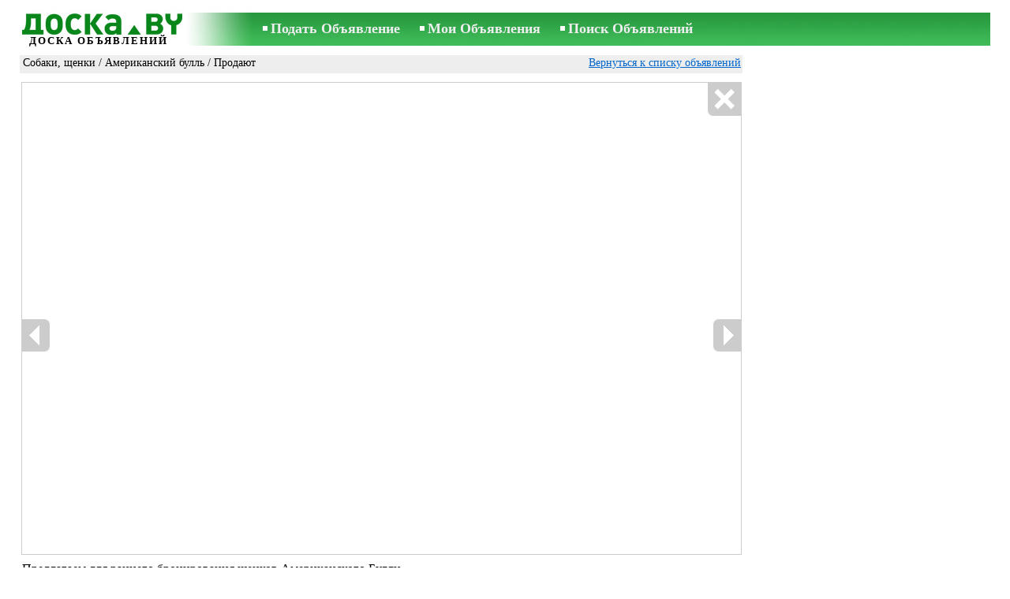

--- FILE ---
content_type: text/html; charset=UTF-8
request_url: https://www.doska.by/msg/animals/dogs/american-bully/bgmoh.html
body_size: 5388
content:
<!DOCTYPE html>
<HTML lang="ru"><HEAD>
<title>DOSKA.by Собаки, щенки - Американский булль Предлагаем для раннего бронирования ABKC, красивые чип).  Без - Объявления</title>
<meta http-equiv="Content-Type" CONTENT="text/html; charset=UTF-8">
<meta name="viewport" content="user-scalable=1, width=device-width, initial-scale=1.0"/>
<meta name="keywords" content="Объявления американский булль собаки щенки животные предлагаем раннего бронирования щенков фото цена">
<meta name="description" content="Объявления. Собаки, щенки - Американский булль, Фото. Цена 3 200 бел. руб. Предлагаем для раннего бронирования щенков Американского ABKC, красивые">

<meta http-equiv="imagetoolbar" content="no">

<BASE href="https://www.doska.by/">
<link href="https://i.doska.by/w_inc/style.css?v=266" rel="stylesheet" />
<style>html{overflow-y:scroll;}.page_bg{background-image:url('https://i.doska.by/img/head/objavlenija-doska-by.jpg' );background-repeat:no-repeat;}@media screen and (min-width:1280px){.page_bg{background-image:url('https://i.doska.by/img/head/objavlenija-doska-by-1280.jpg' );}}
</style>
<link rel="shortcut icon" href="/favicon.ico?v=1" type="image/x-icon" />

<script src="/w_inc/js/main.ru.doska_by.js?v=627" type="text/javascript"></script>
<script async type="text/javascript" src="/w_inc/currency.js?v=20251201"></script><script async id="contacts_js" src="/js/ru/2024-01-14/48bb99ba3963e29cca15027ce844202f78aa0ff651ed9ad315b5cba591f561c9.js?d=R5YMI5Sz%2FDSeE6a0hg7pR2vJ2g%2B7ZQ7XxE8ycfOU48MQOn5lYJzn8KRghjw0tyk0lEHbmswvq%2BJpuPkRUk31VeT4cueeTDK9Ck%2BOHqELDngGX2JW8px93ZlyLm8jcBpu6lVoqjYbEVB0xWjwPWr4WAUlFM8%2BJXHxKpTAhpHF9jB3qlAq17Y11%2FJihRcj0cki3VKGt0sZV1a1w8rHsPfNY7L3sft%2FSixRqo8DlUWb%2BtA5LQsbu9bn5gTXkTSj15547G1tE4neO%2ByqX1uBauMQRNwCuW1COy44Q%2BiK7fNkNcpz0jNFa3QLS7yrDAAdEZlpxadinjRUh6OqXpCfco60B%2BXDF4SsqZWcEg1I2XO1jDB6DPjDSC%2B2EZhDUXwe7noP%2BBXH1%2FpWZ3MjB4kasKMrXN5Nm3n9guFX7At6teCSWDt74tNL8GwVJcnnX0WIV%2Fb49UkPX6%2FFJgsIzzhiFCQZdA%3D%3D&c=1"></script><script async src="/w_inc/adsbygoogle.js?v=627"></script>
<SCRIPT type="text/javascript">
<!--
LINK_MAIN_HOST = "https://www.doska.by";var REGION = "";SS_Lang = "1";get_page_zoom();
if(window._setCookie){_setCookie("LG","ru",365,"www.doska.by");};var msg_img = ["", "1|910|637", "2|682|910", "3|682|910", "4|682|910", "5|606|910", "6|409|910", "7|682|910"];var IMG_WH="1.5";
MSG_GALLERY_DIR = "gallery/";MSG_GALLERY_PREFIX = "animals-dogs-american-bully-";
var msg_img_dir = "https://i.doska.by" + "/images/2024-01-14/7509/UHgJFExq/animals-dogs-american-bully-1-";var MAX_NAVI=7;var IMG_SIZE=800;PREF="";
var navi_title = {prev:"Предыдущая", next:"Следующая", close:"Закрыть", hd:"Открыть фото в HD разрешении"};
IMG_HOST = 'https://i.doska.by'; SS_PREF = '';
CURRENCY_ID = DEF_CURRENCY_ID = 9;CURRENCY_ID_2 = 5;MSG_CURRENCY_ID = 9;var MSG_PRICE = 3200.00;var MSG_PRICE_STR = '';
CALC_PRICE = 947.57;CALC_VALUTA = 'eur'; var mode = 1; var wo = window.opener;return_to_msg="Вернуться к объявлению";var _a_data="";
JS_GLOBAL_DATA = {w264:"Вы зашли по неверной ссылке,<br>либо у объявления истёк срок публикации.", w73:"Чтобы посмотреть номер телефона,<br>наберите код с картинки:", w214:"Показать номер", w220:"Внимание!", w265:"", w80:"Закрыть"};

-->
</SCRIPT>
</HEAD>
<BODY onLoad="window.defaultStatus='';" bgcolor="#FFFFFF" class="body">

<div align=center class="noprint">
	<div id="main_table" class="page_header page_bg">
		<div z-index="20" id="sslogin"></div>
		<span class="page_header_head_doska"><a href="/" title="Доска объявлений"><img class="page_header_logo_doska" src="https://i.doska.by/img/p.gif" border="0" alt="Доска объявлений"></a><h1 class="s10">ДОСКА ОБЪЯВЛЕНИЙ</h1></span>
		<span class="page_header_menu"><b class="menu_main"><a href="/animals/dogs/new/" class="a_menu" title="Подать Объявление">Подать Объявление</a></b>
<b class="menu_main"><a href="/login/" class="a_menu" title="Мои Объявления">Мои Объявления</a></b>
<b class="menu_main"><a href="/animals/dogs/american-bully/search/" class="a_menu" title="Искать объявления">Поиск Объявлений</a></b></span>
		<span id="mails_status_menu"></span>
		<span class="menu_lang"></span>
	</div>
</div>
<div align=center>
	<div class="page_header">
		<table border=0 cellpadding=0 cellspacing=0 width="100%"><tr><td>
			<div style="float:left;" class="page_div_main">
			<table id="page_main" border=0 cellpadding=0 cellspacing=0 width="100%"><tr><td valign=top><div class="top_head_msg"><div style="float:left;padding-top:2px;"><h2 class="headtitle"><a href="/animals/dogs/"  title="Объявления Собаки, щенки">Собаки, щенки</a> / <a href="/animals/dogs/american-bully/"  title="Объявления Американский булль">Американский булль</a> / Продают</h2></div><div style="float:right;"><span class="td7 noprint" style="padding-right:2px;" id="msg_back"><a class=a9a href="/animals/dogs/american-bully/" onclick="event.returnValue=false;back_from_msg('/animals/dogs/american-bully/');return false;">Вернуться к списку объявлений</a></span></div></div><div id="content_main_div"><center><div id="msg_div_preload" style="display:none;padding-bottom:10px;"></div></center><script type="text/javascript">
					window.onpopstate = function(){_change_photo_by_hash();}
					if( !_change_photo_by_hash() ){big_pic(1,false,"foto1");}
				</script>
<div id="msg_div_msg">
<div style="float:right;margin:0px 0px 20px 20px;" id="content_sys_div_msg"></div>

Предлагаем для раннего бронирования щенков Американского Булли<br />
Родились: 09.01.2024<br />
От пары:<br />
Valkirie и Bronx<br />
9 мальчиков и 2 девочки <br />
Очень красивые переспективые малыши в различных типах. <br />
Разнообразные окрасы <br />
Без недостатков. <br />
На момент переезда будут иметь полный пакет документов<br />
(метрика ABKC, паспорт, чип). <br />
Доставка по всему миру.<br><br><table cellpadding=0 cellspacing=0 border=0 width="100%" class="options_list"><tr><td width="50%" valign=top><table border=0 width="100%" cellpadding=1 cellspacing=0>
				<tr>
					<td
						height=20
						class="ads_opt_name" width=30
						nowrap>
						Порода:
					</td>
					<td class="ads_opt" id="tdo_358"
						nowrap>
						Американский булль
					</td>
				</tr>
				<tr>
					<td id="pprice_td"
						height=20
						class="ads_opt_name" width=30
						nowrap>
						Возраст:
					</td>
					<td class="ads_opt" id="tdo_1276"
						nowrap>
						1 мес.
					</td>
				</tr></table></td></tr></table><table style="border-top:1px #eee solid;padding-top:5px;margin-top:10px;" cellpadding=1 cellspacing=0 border=0 width="100%">
				<tr>
					<td valign=top
						height=20
						class="ads_opt_name_big" width=30
						nowrap>
						Цена:
					</td>
					<td class="ads_price" id="tdo_8" valign=top
						nowrap>
						3 200 бел. руб.
					</td>
				</tr></table></div>
	<div id="tr_foto" class="ads_photo_label">
		Фото:<br>
		<div style="display:inline-block;margin-left:-12px;">
	<div class="pic_dv_thumbnail"><a href="https://i.doska.by/images/2024-01-14/7509/UHgJFExq/animals-dogs-american-bully-1-1.800.jpg"  onclick="big_pic(1, event);return false;" ontouchstart="_tstart(event);"  ontouchmove="_tmove(event);" ontouchend="if(_tend(event)){touch=false;this.click();}return false;" title="Собаки, щенки Американский булль"><img alt="Собаки, щенки Американский булль, цена 3 200 бел. руб., Фото" src="https://i.doska.by/images/2024-01-14/7509/UHgJFExq/animals-dogs-american-bully-1-1.t.jpg" class="pic_thumbnail isfoto"></a></div>
<div class="pic_dv_thumbnail"><a href="https://i.doska.by/images/2024-01-14/7509/UHgJFExq/animals-dogs-american-bully-1-2.800.jpg"  onclick="big_pic(2, event);return false;" ontouchstart="_tstart(event);"  ontouchmove="_tmove(event);" ontouchend="if(_tend(event)){touch=false;this.click();}return false;" title="Собаки, щенки Американский булль"><img alt="Собаки, щенки Американский булль, цена 3 200 бел. руб., Фото" src="https://i.doska.by/images/2024-01-14/7509/UHgJFExq/animals-dogs-american-bully-1-2.t.jpg" class="pic_thumbnail isfoto"></a></div>
<div class="pic_dv_thumbnail"><a href="https://i.doska.by/images/2024-01-14/7509/UHgJFExq/animals-dogs-american-bully-1-3.800.jpg"  onclick="big_pic(3, event);return false;" ontouchstart="_tstart(event);"  ontouchmove="_tmove(event);" ontouchend="if(_tend(event)){touch=false;this.click();}return false;" title="Собаки, щенки Американский булль"><img alt="Собаки, щенки Американский булль, цена 3 200 бел. руб., Фото" src="https://i.doska.by/images/2024-01-14/7509/UHgJFExq/animals-dogs-american-bully-1-3.t.jpg" class="pic_thumbnail isfoto"></a></div>
<div class="pic_dv_thumbnail"><a href="https://i.doska.by/images/2024-01-14/7509/UHgJFExq/animals-dogs-american-bully-1-4.800.jpg"  onclick="big_pic(4, event);return false;" ontouchstart="_tstart(event);"  ontouchmove="_tmove(event);" ontouchend="if(_tend(event)){touch=false;this.click();}return false;" title="Собаки, щенки Американский булль"><img alt="Собаки, щенки Американский булль, цена 3 200 бел. руб., Фото" src="https://i.doska.by/images/2024-01-14/7509/UHgJFExq/animals-dogs-american-bully-1-4.t.jpg" class="pic_thumbnail isfoto"></a></div>
<div class="pic_dv_thumbnail"><a href="https://i.doska.by/images/2024-01-14/7509/UHgJFExq/animals-dogs-american-bully-1-5.800.jpg"  onclick="big_pic(5, event);return false;" ontouchstart="_tstart(event);"  ontouchmove="_tmove(event);" ontouchend="if(_tend(event)){touch=false;this.click();}return false;" title="Собаки, щенки Американский булль"><img alt="Собаки, щенки Американский булль, цена 3 200 бел. руб., Фото" src="https://i.doska.by/images/2024-01-14/7509/UHgJFExq/animals-dogs-american-bully-1-5.t.jpg" class="pic_thumbnail isfoto"></a></div>
<div class="pic_dv_thumbnail"><a href="https://i.doska.by/images/2024-01-14/7509/UHgJFExq/animals-dogs-american-bully-1-6.800.jpg"  onclick="big_pic(6, event);return false;" ontouchstart="_tstart(event);"  ontouchmove="_tmove(event);" ontouchend="if(_tend(event)){touch=false;this.click();}return false;" title="Собаки, щенки Американский булль"><img alt="Собаки, щенки Американский булль, цена 3 200 бел. руб., Фото" src="https://i.doska.by/images/2024-01-14/7509/UHgJFExq/animals-dogs-american-bully-1-6.t.jpg" class="pic_thumbnail isfoto"></a></div>
<div class="pic_dv_thumbnail"><a href="https://i.doska.by/images/2024-01-14/7509/UHgJFExq/animals-dogs-american-bully-1-7.800.jpg"  onclick="big_pic(7, event);return false;" ontouchstart="_tstart(event);"  ontouchmove="_tmove(event);" ontouchend="if(_tend(event)){touch=false;this.click();}return false;" title="Собаки, щенки Американский булль"><img alt="Собаки, щенки Американский булль, цена 3 200 бел. руб., Фото" src="https://i.doska.by/images/2024-01-14/7509/UHgJFExq/animals-dogs-american-bully-1-7.t.jpg" class="pic_thumbnail isfoto"></a></div>
</div></div><div id="tr_err"><div id="err_w_td"></div></div>
		<script async type="text/javascript" src="/w_inc/m_msg.php?lg=1&msg=3&id=FFQTEFMREVMWHFAUHVMXFVMT&id2=FFcTEVAU&v=627"></script><div id="tr_cont"><table border=0 cellpadding=1 cellspacing=0 width="100%" class="contacts_table"><tr><td class="ads_contacts_name">Место:</td><td class="ads_contacts" width="100%">Минск, Чижовка</td></tr><tr><td colspan=3><img src="https://i.doska.by/img/a_ru.gif" width=227 height=29 border=0></td></tr></table></div></div>
<script type="text/javascript">DOC_LOADED = true;</script><script type="text/javascript">show_banner( );
print_phone(PH_2,2);if( PH_c && !pcc_id ){pcc_id=2;eval(PH_c);}
</script></td></tr><tr><td valign=bottom><br><table border=0 cellpadding=1 cellspacing=0 width="100%">
<tr>
	<td colspan=2 class="msg_footer" nowrap><span class="noprint"><img src="https://i.doska.by/img/m_print.gif" class="msg_footer_img"><a class=a9a href="javascript:;" onclick="window.print();event.returnValue=false;" title="Распечатать">Распечатать</a></span></td>
	<td class="msg_footer" align=right></td>
</tr>
<tr>
	<td class="msg_footer" nowrap><span class="noprint"><img src="https://i.doska.by/img/m_send.gif" class="msg_footer_img"><a class=a9a href="mailto:?body=https%3A%2F%2Fwww.doska.by%2Fmsg%2Fanimals%2Fdogs%2Famerican-bully%2Fbgmoh.html%0D%0A%0D%0A&subject=Objavlenie ot DOSKA.by"  title="Отослать другу">Отослать другу</a></span></td>
	<td rowspan=2 align=center id="add_td"></td>
	<td width=250 class="msg_footer" align=right>Дата: 14.01.2024 12:08</td>
</tr><tr class="noprint"><td align=right colspan=4><span id="alert_span"></span></td></tr></table></td></tr></table>
			</div>
			<div style="float:left;"><div id="page_right" class="noprint"><div id="ads_sys_div1"></div><script type="text/javascript">load_script_async( "/w_inc/reklama.php?1415|1|291428|"+Math.random()+"|0|"+escape(document.referrer)+"|1" );</script></div></div>
		</td></tr></table>
		
		<div id="page_footer" class="noprint">Доска Объявлений © doska.by 2023&nbsp;|&nbsp;<a class="a1" href="/feedback/">Связь с редактором</a>&nbsp;|&nbsp;<a class="a1" href="/rules/">Правила объявлений</a>&nbsp;|&nbsp;<a class="a1" href="/api/">Сотрудничество</a>&nbsp;|&nbsp;<a href="/animals/dogs/american-bully/rss/" class=a1 target="_blank">RSS</a></div>

	</div>
</div>

<script type="text/javascript">
<!--
_scrollup( ["Наверх","Назад"], {
		
		align: "center",
		append: "page_main",
		
		color: "white",
		border: false,
		bgcolor: "rgba(62, 187, 87, 0.6)",
		abgcolor: "#3fbc58",
		bottom: 30
	} );if( window.add_link_to_selection && document.body.addEventListener ){document.body.addEventListener( "copy", add_link_to_selection );}check_ads_back('Закрыть объявление');D.body.onkeydown = msg_key_down;function _abuse(){http_win( 'Сообщить о нарушении', '/abuse/fTgTeF4UAzt4FD4eF0V7flFPLPYGFQWFVsXHUV7flBPLPYGFIFfTgXeF4QQwdHElsUF1FFEFMURlETRFdBFVMRRFYSR1YRHQZAEw==.html?r='+escape( document.referrer ), 'abuse');}document.write( '<img src="/counter/msg.php?NzUwODQ4|291428|'+new Date()+'" width=1 height=1 border=0 style="display:none;">' );window.onscroll=scbnrtop;window.onresize = new Function ( "scbnrtop();" );
load_script_async( "/w_inc/js/msg.count-doska-by.js?"+new Date() );

-->
</script><div onmousemove="hd_image_action(event);" onmousedown="hd_image_action(event);" onmouseup="hd_image_action(event);" onmouseout="hd_image_action(event);" oncontextmenu="return false" onclick="if(window.hd_image_action){hd_image_action(event);}" id="hd_image" style="overflow:scroll;position:fixed;display:none;z-index:100000;top:0px;left:0px;"></div>
<script async type="text/javascript" src="/w_inc/chk.php?m=RXdeVWQNKkFHU08YPA==&lang=1&db=ru&g=1"></script>

<div style="display:none;">


<script>
(function(i,s,o,g,r,a,m){i['GoogleAnalyticsObject']=r;i[r]=i[r]||function(){
(i[r].q=i[r].q||[]).push(arguments)},i[r].l=1*new Date();a=s.createElement(o),
m=s.getElementsByTagName(o)[0];a.async=1;a.src=g;m.parentNode.insertBefore(a,m)
})(window,document,'script','https://www.google-analytics.com/analytics.js','ga');
ga('create', 'UA-6772378-11', 'doska.by'); ga('send', 'pageview');
</script>

<!-- europuls.eu START //-->
<div id="_europuls.eu_4142" style="display:inline-block;"></div>
<SCRIPT type="text/javascript">_ps_counter_local(4142);</SCRIPT>
<noscript>
<a href="http://europuls.eu/" target="_blank"><img src="https://hits.europuls.eu/?sid=4142&jsver=0"  width=1 height=1 border=0 alt="Europuls.eu - Catalog of the European Internet resources"></a>
</noscript>
<!-- europuls.eu END //-->

</div></BODY>
</HTML>

--- FILE ---
content_type: application/javascript; charset=UTF-8
request_url: https://www.doska.by/w_inc/js/msg.count-doska-by.js?Sun%20Nov%2030%202025%2022:54:16%20GMT+0000%20(Coordinated%20Universal%20Time)
body_size: -43
content:
var ss_mc_total = document.getElementById( "ss_mc_total" );
if( ss_mc_total )ss_mc_total.innerHTML = "4101";


--- FILE ---
content_type: text/javascript; charset=UTF-8
request_url: https://www.doska.by/w_inc/m_msg.php?lg=1&msg=3&id=FFQTEFMREVMWHFAUHVMXFVMT&id2=FFcTEVAU&v=627
body_size: 338
content:

var err_w_td = el( "err_w_td" );
if( err_w_td ){
	var _w2 = 'Рассчитывайтесь с продавцами только после получения товара или услуги.<BR>Ни при каких условиях не осуществляйте предварительных оплат, даже частичных.';
	if( _a_data ){
		_w2 = _w2.replace( 'href=""', 'href="javascript:;" onclick="_abuse();return false;"' );
	}	
	err_w_td.innerHTML = '<fieldset style="border:1px #CCCCCC solid;"><legend style="color:red;">Внимание!</legend><div style="padding:3px;">'+_w2+'</div></fieldset>';
}


--- FILE ---
content_type: application/x-javascript
request_url: https://www.doska.by/js/ru/2024-01-14/48bb99ba3963e29cca15027ce844202f78aa0ff651ed9ad315b5cba591f561c9.js?d=R5YMI5Sz%2FDSeE6a0hg7pR2vJ2g%2B7ZQ7XxE8ycfOU48MQOn5lYJzn8KRghjw0tyk0lEHbmswvq%2BJpuPkRUk31VeT4cueeTDK9Ck%2BOHqELDngGX2JW8px93ZlyLm8jcBpu6lVoqjYbEVB0xWjwPWr4WAUlFM8%2BJXHxKpTAhpHF9jB3qlAq17Y11%2FJihRcj0cki3VKGt0sZV1a1w8rHsPfNY7L3sft%2FSixRqo8DlUWb%2BtA5LQsbu9bn5gTXkTSj15547G1tE4neO%2ByqX1uBauMQRNwCuW1COy44Q%2BiK7fNkNcpz0jNFa3QLS7yrDAAdEZlpxadinjRUh6OqXpCfco60B%2BXDF4SsqZWcEg1I2XO1jDB6DPjDSC%2B2EZhDUXwe7noP%2BBXH1%2FpWZ3MjB4kasKMrXN5Nm3n9guFX7At6teCSWDt74tNL8GwVJcnnX0WIV%2Fb49UkPX6%2FFJgsIzzhiFCQZdA%3D%3D&c=1
body_size: 198
content:
ADS_STAT=[-1,-1,-1,-1,516];
OPEN_STAT_LNK="ElYTHVcb";if( window.try_open_stat_lnk ){try_open_stat_lnk( 'ru' );}else{window.setTimeout("open_stat_lnk( 'ru' );",100);}PH_c = "_show_phone(0);";eval(PH_c);

--- FILE ---
content_type: application/javascript; charset=UTF-8
request_url: https://www.doska.by/w_inc/currency.js?v=20251201
body_size: 1021
content:
CUR_ARR['UAH-BYN'] = 14.5047382246;
CUR_ARR['UAH-BYR'] = 0.0014504738;
CUR_ARR['UAH-USD'] = 42.1927974672;
CUR_ARR['UAH-EUR'] = 48.9835874589;
CUR_ARR['UAH-LVL'] = 69.6973657790;
CUR_ARR['UAH-LTL'] = 14.7400534085;
CUR_ARR['UAH-KZT'] = 0.0816328402;
CUR_ARR['UAH-RUB'] = 0.5393539618;
CUR_ARR['UAH-NOK'] = 4.1417044664;
CUR_ARR['UAH-GBP'] = 55.9139083206;
CUR_ARR['BYN-UAH'] = 0.0689429885;
CUR_ARR['BYN-BYR'] = 0.0001;
CUR_ARR['BYN-USD'] = 2.9088975488;
CUR_ARR['BYN-EUR'] = 3.3770749048;
CUR_ARR['BYN-LVL'] = 4.8051446844;
CUR_ARR['BYN-LTL'] = 1.0162233320;
CUR_ARR['BYN-KZT'] = 0.0056280120;
CUR_ARR['BYN-RUB'] = 0.0371846740;
CUR_ARR['BYN-NOK'] = 0.2855414832;
CUR_ARR['BYN-GBP'] = 3.8548719360;
CUR_ARR['BYR-UAH'] = 689.4298845788;
CUR_ARR['BYR-BYN'] = 10000;
CUR_ARR['BYR-USD'] = 29088.9754878629;
CUR_ARR['BYR-EUR'] = 33770.7490480723;
CUR_ARR['BYR-LVL'] = 48051.4468444578;
CUR_ARR['BYR-LTL'] = 10162.2333201344;
CUR_ARR['BYR-KZT'] = 56.2801195859;
CUR_ARR['BYR-RUB'] = 371.8467396478;
CUR_ARR['BYR-NOK'] = 2855.4148322228;
CUR_ARR['BYR-GBP'] = 38548.7193598287;
CUR_ARR['USD-UAH'] = 0.0237007276;
CUR_ARR['USD-BYN'] = 0.3437728498;
CUR_ARR['USD-BYR'] = 0.0000343773;
CUR_ARR['USD-EUR'] = 1.1609466639;
CUR_ARR['USD-LVL'] = 1.6518782817;
CUR_ARR['USD-LTL'] = 0.3493499908;
CUR_ARR['USD-KZT'] = 0.0019347577;
CUR_ARR['USD-RUB'] = 0.0127830813;
CUR_ARR['USD-NOK'] = 0.0981614094;
CUR_ARR['USD-GBP'] = 1.3252003109;
CUR_ARR['EUR-UAH'] = 0.0204150013;
CUR_ARR['EUR-BYN'] = 0.2961142492;
CUR_ARR['EUR-BYR'] = 0.0000296114;
CUR_ARR['EUR-USD'] = 0.8613660137;
CUR_ARR['EUR-LVL'] = 1.4228718106328;
CUR_ARR['EUR-LTL'] = 0.300918209;
CUR_ARR['EUR-KZT'] = 0.0016665345;
CUR_ARR['EUR-RUB'] = 0.0110109118;
CUR_ARR['EUR-NOK'] = 0.0845529019;
CUR_ARR['EUR-GBP'] = 1.1414825092;
CUR_ARR['LVL-UAH'] = 0.0143477445;
CUR_ARR['LVL-BYN'] = 0.2081102788;
CUR_ARR['LVL-BYR'] = 0.0000208110;
CUR_ARR['LVL-USD'] = 0.6053714799;
CUR_ARR['LVL-EUR'] = 0.702804;
CUR_ARR['LVL-LTL'] = 0.2114865210;
CUR_ARR['LVL-KZT'] = 0.0011712471;
CUR_ARR['LVL-RUB'] = 0.0077385129;
CUR_ARR['LVL-NOK'] = 0.0594241177;
CUR_ARR['LVL-GBP'] = 0.8022384734;
CUR_ARR['LTL-UAH'] = 0.0678423593;
CUR_ARR['LTL-BYN'] = 0.9840356627;
CUR_ARR['LTL-BYR'] = 0.0000984036;
CUR_ARR['LTL-USD'] = 2.8624589272;
CUR_ARR['LTL-EUR'] = 3.3231621420424;
CUR_ARR['LTL-LVL'] = 4.7284337341;
CUR_ARR['LTL-KZT'] = 0.0055381645;
CUR_ARR['LTL-RUB'] = 0.0365910453;
CUR_ARR['LTL-NOK'] = 0.2809830027;
CUR_ARR['LTL-GBP'] = 3.7933314603;
CUR_ARR['KZT-UAH'] = 12.2499719199;
CUR_ARR['KZT-BYN'] = 177.6826359570;
CUR_ARR['KZT-BYR'] = 0.0177682636;
CUR_ARR['KZT-USD'] = 516.8605841972;
CUR_ARR['KZT-EUR'] = 600.0475709104;
CUR_ARR['KZT-LVL'] = 853.7907736871;
CUR_ARR['KZT-LTL'] = 180.5652403532;
CUR_ARR['KZT-RUB'] = 6.6070708873;
CUR_ARR['KZT-NOK'] = 50.7357634140;
CUR_ARR['KZT-GBP'] = 684.9438068621;
CUR_ARR['RUB-UAH'] = 1.8540700000;
CUR_ARR['RUB-BYN'] = 26.8928000000;
CUR_ARR['RUB-BYR'] = 0.0026892800;
CUR_ARR['RUB-USD'] = 78.2284000000;
CUR_ARR['RUB-EUR'] = 90.8190000000;
CUR_ARR['RUB-LVL'] = 129.2237949699;
CUR_ARR['RUB-LTL'] = 27.3290908232;
CUR_ARR['RUB-KZT'] = 0.1513530000;
CUR_ARR['RUB-NOK'] = 7.6790100000;
CUR_ARR['RUB-GBP'] = 103.6683000000;
CUR_ARR['NOK-UAH'] = 0.2414464885;
CUR_ARR['NOK-BYN'] = 3.5021181116;
CUR_ARR['NOK-BYR'] = 0.0003502118;
CUR_ARR['NOK-USD'] = 10.1873027903;
CUR_ARR['NOK-EUR'] = 11.8269151883;
CUR_ARR['NOK-LVL'] = 16.8281842282;
CUR_ARR['NOK-LTL'] = 3.5589341365;
CUR_ARR['NOK-KZT'] = 0.0197099626;
CUR_ARR['NOK-RUB'] = 0.1302251202;
CUR_ARR['NOK-GBP'] = 13.5002168248;
CUR_ARR['GBP-UAH'] = 0.0178846378;
CUR_ARR['GBP-BYN'] = 0.2594119900;
CUR_ARR['GBP-BYR'] = 0.0000259412;
CUR_ARR['GBP-USD'] = 0.7546029018;
CUR_ARR['GBP-EUR'] = 0.8760537213;
CUR_ARR['GBP-LVL'] = 1.2465121447;
CUR_ARR['GBP-LTL'] = 0.2636205168;
CUR_ARR['GBP-KZT'] = 0.0014599738;
CUR_ARR['GBP-RUB'] = 0.0096461503;
CUR_ARR['GBP-NOK'] = 0.0740728844;


--- FILE ---
content_type: application/x-javascript; charset=UTF-8
request_url: https://www.doska.by/w_inc/reklama.php?1415|1|291428|0.5091342545305917|0||1
body_size: 241
content:

		var _ads_main_div = el( "page_main" );
		var _page_right = el( "page_right" );
		var _m_bnr_count = 3;
		var _min_ads_main_height = 580;
		if( _page_right &&  _page_right.clientWidth >= 300 ){
			_min_ads_main_height = 650;
		}

		if( _ads_main_div && _ads_main_div.clientHeight < _min_ads_main_height ){
			_m_bnr_count = 2;
		}
		load_script_async( "https://hits.ss.com/?adp=1415&t=2&gr=300x300&_250x250=2&_300x250=2&_300x300=2&_300x600=1&place=ads_sys_div1&border=1&media=1&flash_domain=%2F%2Fwww.doska.by%2Fimages%2Fsys.bnr%2F&_m_bnr_count="+_m_bnr_count+"&u=0&time=0.66680600 1764543256&72857&_sys_key="+( window.get_sys_storage_data ? get_sys_storage_data( "_sys_key" ) : "" ), 1 );